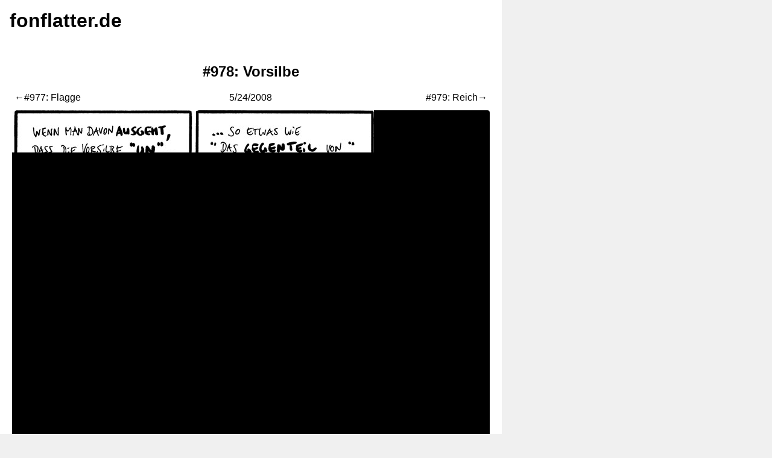

--- FILE ---
content_type: text/html
request_url: https://www.fonflatter.de/2008/05/24/978-vorsilbe/
body_size: 380
content:
<!DOCTYPE html>
<html lang="en">
	<head>
		<meta charset="utf-8" />
		<link rel="icon" href="../../../../favicon.png" />
		<meta name="viewport" content="width=device-width" />
		
		<link href="../../../../_app/immutable/assets/0.020f3747.css" rel="stylesheet">
		<link href="../../../../_app/immutable/assets/Comic.f0199473.css" rel="stylesheet">
	</head>
	<body data-sveltekit-preload-data="hover">
		<div style="display: contents">


<h1 class="svelte-9e4vjr"><a href="/">fonflatter.de</a></h1>
	<main class="svelte-17spw6j"><h2> </h2>

	<nav class="svelte-17spw6j"><a class="previous svelte-17spw6j"></a>

		<time class="svelte-17spw6j"> </time>

		<a class="next svelte-17spw6j"></a></nav>

	<div class="comic-container loading svelte-17spw6j"><div class="comic-placeholder svelte-17spw6j">…</div></div>
</main>
	<nav class="svelte-7dtd5u">…
</nav>


			
			<script>
				{
					__sveltekit_1j0dz98 = {
						base: new URL("../../../..", location).pathname.slice(0, -1),
						env: {}
					};

					const element = document.currentScript.parentElement;

					const data = [null,null];

					Promise.all([
						import("../../../../_app/immutable/entry/start.255bbd83.js"),
						import("../../../../_app/immutable/entry/app.baec7f4b.js")
					]).then(([kit, app]) => {
						kit.start(app, element, {
							node_ids: [0, 6],
							data,
							form: null,
							error: null
						});
					});
				}
			</script>
		</div>
	</body>
</html>


--- FILE ---
content_type: text/css
request_url: https://www.fonflatter.de/_app/immutable/assets/0.020f3747.css
body_size: 312
content:
nav.svelte-7dtd5u{background:white;border-top:1px solid #f0f0f0;padding:16px;text-align:center;width:min(100%,800px)}a{color:#000;text-decoration:none}a:hover{text-decoration:underline}body{background:#f0f0f0;font-family:sans-serif;margin:0;padding:0}h2{text-align:center;width:min(100%,800px)}main{background:white;padding:16px;max-width:min(100%,800px);width:800px}h1.svelte-9e4vjr{background:white;margin:0;padding:16px;width:min(100%,800px)}


--- FILE ---
content_type: application/javascript
request_url: https://www.fonflatter.de/_app/immutable/nodes/1.ea33fca0.js
body_size: 843
content:
import{S,i as q,s as x,k as _,q as f,a as k,l as d,m as g,r as h,h as u,c as y,b as m,K as v,u as $,I as E,J as C}from"../chunks/index.d97f6d68.js";import{s as H}from"../chunks/singletons.63890607.js";const I=()=>{const s=H;return{page:{subscribe:s.page.subscribe},navigating:{subscribe:s.navigating.subscribe},updated:s.updated}},J={subscribe(s){return I().page.subscribe(s)}};function K(s){var b;let t,r=s[0].status+"",o,n,i,c=((b=s[0].error)==null?void 0:b.message)+"",l;return{c(){t=_("h1"),o=f(r),n=k(),i=_("p"),l=f(c)},l(e){t=d(e,"H1",{});var a=g(t);o=h(a,r),a.forEach(u),n=y(e),i=d(e,"P",{});var p=g(i);l=h(p,c),p.forEach(u)},m(e,a){m(e,t,a),v(t,o),m(e,n,a),m(e,i,a),v(i,l)},p(e,[a]){var p;a&1&&r!==(r=e[0].status+"")&&$(o,r),a&1&&c!==(c=((p=e[0].error)==null?void 0:p.message)+"")&&$(l,c)},i:E,o:E,d(e){e&&u(t),e&&u(n),e&&u(i)}}}function P(s,t,r){let o;return C(s,J,n=>r(0,o=n)),[o]}let z=class extends S{constructor(t){super(),q(this,t,P,K,x,{})}};export{z as component};


--- FILE ---
content_type: application/javascript
request_url: https://www.fonflatter.de/_app/immutable/chunks/config.ad711051.js
body_size: 5802
content:
import{r as z}from"./index.87dad384.js";import{U as J}from"./index.d97f6d68.js";class L{constructor(){this.listeners=[]}subscribe(e){const t=e||(()=>{});return this.listeners.push(t),this.onSubscribe(),()=>{this.listeners=this.listeners.filter(r=>r!==t),this.onUnsubscribe()}}hasListeners(){return this.listeners.length>0}onSubscribe(){}onUnsubscribe(){}}const E=typeof window>"u";function $(){}function Re(s,e){return typeof s=="function"?s(e):s}function A(s){return typeof s=="number"&&s>=0&&s!==1/0}function C(s){return Array.isArray(s)?s:[s]}function G(s,e){return Math.max(s+(e||0)-Date.now(),0)}function T(s,e,t){return F(s)?typeof e=="function"?Object.assign(Object.assign({},t),{queryKey:s,queryFn:e}):Object.assign(Object.assign({},e),{queryKey:s}):s}function me(s,e,t){return F(s)?[Object.assign(Object.assign({},e),{queryKey:s}),t]:[s||{},e]}function X(s,e){return s===!0&&e===!0||s==null&&e==null?"all":s===!1&&e===!1?"none":s??!e?"active":"inactive"}function Oe(s,e){const{active:t,exact:r,fetching:n,inactive:i,predicate:l,queryKey:h,stale:c}=s;if(F(h)){if(r){if(e.queryHash!==k(h,e.options))return!1}else if(!N(e.queryKey,h))return!1}const a=X(t,i);if(a==="none")return!1;if(a!=="all"){const y=e.isActive();if(a==="active"&&!y||a==="inactive"&&y)return!1}return!(typeof c=="boolean"&&e.isStale()!==c||typeof n=="boolean"&&e.isFetching()!==n||l&&!l(e))}function we(s,e){const{exact:t,fetching:r,predicate:n,mutationKey:i}=s;if(F(i)){if(!e.options.mutationKey)return!1;if(t){if(I(e.options.mutationKey)!==I(i))return!1}else if(!N(e.options.mutationKey,i))return!1}return!(typeof r=="boolean"&&e.state.status==="loading"!==r||n&&!n(e))}function k(s,e){return((e==null?void 0:e.queryKeyHashFn)||I)(s)}function I(s){const e=C(s);return Y(e)}function Y(s){return JSON.stringify(s,(e,t)=>P(t)?Object.keys(t).sort().reduce((r,n)=>(r[n]=t[n],r),{}):t)}function N(s,e){return B(C(s),C(e))}function B(s,e){return s===e?!0:typeof s!=typeof e?!1:s&&e&&typeof s=="object"&&typeof e=="object"?!Object.keys(e).some(t=>!B(s[t],e[t])):!1}function j(s,e){if(s===e)return s;const t=Array.isArray(s)&&Array.isArray(e);if(t||P(s)&&P(e)){const r=t?s.length:Object.keys(s).length,n=t?e:Object.keys(e),i=n.length,l=t?[]:{};let h=0;for(let c=0;c<i;c++){const a=t?c:n[c];l[a]=j(s[a],e[a]),l[a]===s[a]&&h++}return r===i&&h===r?s:l}return e}function Z(s,e){if(s&&!e||e&&!s)return!1;for(const t in s)if(s[t]!==e[t])return!1;return!0}function P(s){if(!U(s))return!1;const e=s.constructor;if(typeof e>"u")return!0;const t=e.prototype;return!(!U(t)||!t.hasOwnProperty("isPrototypeOf"))}function U(s){return Object.prototype.toString.call(s)==="[object Object]"}function F(s){return typeof s=="string"||Array.isArray(s)}function ee(s){return new Promise(e=>{setTimeout(e,s)})}function _(s){Promise.resolve().then(s).catch(e=>setTimeout(()=>{throw e}))}function ge(){if(typeof AbortController=="function")return new AbortController}class te extends L{constructor(){super(),this.setup=e=>{if(!E&&(window!=null&&window.addEventListener)){const t=()=>e();return window.addEventListener("visibilitychange",t,!1),window.addEventListener("focus",t,!1),()=>{window.removeEventListener("visibilitychange",t),window.removeEventListener("focus",t)}}}}onSubscribe(){this.cleanup||this.setEventListener(this.setup)}onUnsubscribe(){var e;this.hasListeners()||((e=this.cleanup)===null||e===void 0||e.call(this),this.cleanup=void 0)}setEventListener(e){var t;this.setup=e,(t=this.cleanup)===null||t===void 0||t.call(this),this.cleanup=e(r=>{typeof r=="boolean"?this.setFocused(r):this.onFocus()})}setFocused(e){this.focused=e,e&&this.onFocus()}onFocus(){this.listeners.forEach(e=>{e()})}isFocused(){return typeof this.focused=="boolean"?this.focused:typeof document>"u"?!0:[void 0,"visible","prerender"].includes(document.visibilityState)}}const H=new te;class se extends L{constructor(){super(),this.setup=e=>{if(!E&&(window!=null&&window.addEventListener)){const t=()=>e();return window.addEventListener("online",t,!1),window.addEventListener("offline",t,!1),()=>{window.removeEventListener("online",t),window.removeEventListener("offline",t)}}}}onSubscribe(){this.cleanup||this.setEventListener(this.setup)}onUnsubscribe(){var e;this.hasListeners()||((e=this.cleanup)===null||e===void 0||e.call(this),this.cleanup=void 0)}setEventListener(e){var t;this.setup=e,(t=this.cleanup)===null||t===void 0||t.call(this),this.cleanup=e(r=>{typeof r=="boolean"?this.setOnline(r):this.onOnline()})}setOnline(e){this.online=e,e&&this.onOnline()}onOnline(){this.listeners.forEach(e=>{e()})}isOnline(){return typeof this.online=="boolean"?this.online:typeof navigator>"u"||typeof navigator.onLine>"u"?!0:navigator.onLine}}const re=new se;function ne(s){return Math.min(1e3*2**s,3e4)}function K(s){return typeof(s==null?void 0:s.cancel)=="function"}class W{constructor(e){this.revert=e==null?void 0:e.revert,this.silent=e==null?void 0:e.silent}}function ie(s){return s instanceof W}class Se{constructor(e){let t=!1,r,n,i,l;this.abort=e.abort,this.cancel=u=>r==null?void 0:r(u),this.cancelRetry=()=>{t=!0},this.continueRetry=()=>{t=!1},this.continue=()=>n==null?void 0:n(),this.failureCount=0,this.isPaused=!1,this.isResolved=!1,this.isTransportCancelable=!1,this.promise=new Promise((u,o)=>{i=u,l=o});const h=u=>{var o;this.isResolved||(this.isResolved=!0,(o=e.onSuccess)===null||o===void 0||o.call(e,u),n==null||n(),i(u))},c=u=>{var o;this.isResolved||(this.isResolved=!0,(o=e.onError)===null||o===void 0||o.call(e,u),n==null||n(),l(u))},a=()=>new Promise(u=>{var o;n=u,this.isPaused=!0,(o=e.onPause)===null||o===void 0||o.call(e)}).then(()=>{var u;n=void 0,this.isPaused=!1,(u=e.onContinue)===null||u===void 0||u.call(e)}),y=()=>{if(this.isResolved)return;let u;try{u=e.fn()}catch(o){u=Promise.reject(o)}r=o=>{var v;if(!this.isResolved&&(c(new W(o)),(v=this.abort)===null||v===void 0||v.call(this),K(u)))try{u.cancel()}catch{}},this.isTransportCancelable=K(u),Promise.resolve(u).then(h).catch(o=>{var v,b,p;if(this.isResolved)return;const m=(v=e.retry)!==null&&v!==void 0?v:3,d=(b=e.retryDelay)!==null&&b!==void 0?b:ne,S=typeof d=="function"?d(this.failureCount,o):d,Q=m===!0||typeof m=="number"&&this.failureCount<m||typeof m=="function"&&m(this.failureCount,o);if(t||!Q){c(o);return}this.failureCount++,(p=e.onFail)===null||p===void 0||p.call(e,this.failureCount,o),ee(S).then(()=>{if(!H.isFocused()||!re.isOnline())return a()}).then(()=>{t?c(o):y()})})};y()}}class ue{constructor(){this.queue=[],this.transactions=0,this.notifyFn=e=>{e()},this.batchNotifyFn=e=>{e()}}batch(e){let t;this.transactions++;try{t=e()}finally{this.transactions--,this.transactions||this.flush()}return t}schedule(e){this.transactions?this.queue.push(e):_(()=>{this.notifyFn(e)})}batchCalls(e){return(...t)=>{this.schedule(()=>{e(...t)})}}flush(){const e=this.queue;this.queue=[],e.length&&_(()=>{this.batchNotifyFn(()=>{e.forEach(t=>{this.notifyFn(t)})})})}setNotifyFunction(e){this.notifyFn=e}setBatchNotifyFunction(e){this.batchNotifyFn=e}}const w=new ue;let oe=console;function M(){return oe}class le extends L{constructor(e,t){super(),this.client=e,this.options=t,this.trackedProps=[],this.previousSelectError=null,this.bindMethods(),this.setOptions(t)}bindMethods(){this.remove=this.remove.bind(this),this.refetch=this.refetch.bind(this)}onSubscribe(){this.listeners.length===1&&(this.currentQuery.addObserver(this),q(this.currentQuery,this.options)&&this.executeFetch(),this.updateTimers())}onUnsubscribe(){this.listeners.length||this.destroy()}shouldFetchOnReconnect(){return he(this.currentQuery,this.options)}shouldFetchOnWindowFocus(){return de(this.currentQuery,this.options)}destroy(){this.listeners=[],this.clearTimers(),this.currentQuery.removeObserver(this)}setOptions(e,t){const r=this.options,n=this.currentQuery;if(this.options=this.client.defaultQueryObserverOptions(e),typeof this.options.enabled<"u"&&typeof this.options.enabled!="boolean")throw new Error("Expected enabled to be a boolean");this.options.queryKey||(this.options.queryKey=r.queryKey),this.updateQuery();const i=this.hasListeners();i&&D(this.currentQuery,n,this.options,r)&&this.executeFetch(),this.updateResult(t),i&&(this.currentQuery!==n||this.options.enabled!==r.enabled||this.options.staleTime!==r.staleTime)&&this.updateStaleTimeout();const l=this.computeRefetchInterval();i&&(this.currentQuery!==n||this.options.enabled!==r.enabled||l!==this.currentRefetchInterval)&&this.updateRefetchInterval(l)}updateOptions(e,t){const r=Object.assign(Object.assign({},this.options),e);e.queryKey&&!e.queryHash&&e.queryKey!==this.options.queryKey&&(r.queryHash=k(e.queryKey,r)),this.setOptions(r,t)}getOptimisticResult(e){const t=this.client.defaultQueryObserverOptions(e),r=this.client.getQueryCache().build(this.client,t);return this.createResult(r,t)}getCurrentResult(){return this.currentResult}trackResult(e,t){const r={},n=i=>{this.trackedProps.includes(i)||this.trackedProps.push(i)};return Object.keys(e).forEach(i=>{Object.defineProperty(r,i,{configurable:!1,enumerable:!0,get:()=>(n(i),e[i])})}),(t.useErrorBoundary||t.suspense)&&n("error"),r}getNextResult(e){return new Promise((t,r)=>{const n=this.subscribe(i=>{i.isFetching||(n(),i.isError&&(e!=null&&e.throwOnError)?r(i.error):t(i))})})}getCurrentQuery(){return this.currentQuery}remove(){this.client.getQueryCache().remove(this.currentQuery)}refetch(e){return this.fetch(Object.assign(Object.assign({},e),{meta:{refetchPage:e==null?void 0:e.refetchPage}}))}fetchOptimistic(e){const t=this.client.defaultQueryObserverOptions(e),r=this.client.getQueryCache().build(this.client,t);return r.fetch().then(()=>this.createResult(r,t))}fetch(e){return this.executeFetch(e).then(()=>(this.updateResult(),this.currentResult))}executeFetch(e){this.updateQuery();let t=this.currentQuery.fetch(this.options,e);return e!=null&&e.throwOnError||(t=t.catch($)),t}updateStaleTimeout(){if(this.clearStaleTimeout(),E||this.currentResult.isStale||!A(this.options.staleTime))return;const t=G(this.currentResult.dataUpdatedAt,this.options.staleTime)+1;this.staleTimeoutId=setTimeout(()=>{this.currentResult.isStale||this.updateResult()},t)}computeRefetchInterval(){var e;return typeof this.options.refetchInterval=="function"?this.options.refetchInterval(this.currentResult.data,this.currentQuery):(e=this.options.refetchInterval)!==null&&e!==void 0?e:!1}updateRefetchInterval(e){this.clearRefetchInterval(),this.currentRefetchInterval=e,!(E||this.options.enabled===!1||!A(this.currentRefetchInterval)||this.currentRefetchInterval===0)&&(this.refetchIntervalId=setInterval(()=>{(this.options.refetchIntervalInBackground||H.isFocused())&&this.executeFetch()},this.currentRefetchInterval))}updateTimers(){this.updateStaleTimeout(),this.updateRefetchInterval(this.computeRefetchInterval())}clearTimers(){this.clearStaleTimeout(),this.clearRefetchInterval()}clearStaleTimeout(){clearTimeout(this.staleTimeoutId),this.staleTimeoutId=void 0}clearRefetchInterval(){clearInterval(this.refetchIntervalId),this.refetchIntervalId=void 0}createResult(e,t){var r;const n=this.currentQuery,i=this.options,l=this.currentResult,h=this.currentResultState,c=this.currentResultOptions,a=e!==n,y=a?e.state:this.currentQueryInitialState,u=a?this.currentResult:this.previousQueryResult,{state:o}=e;let{dataUpdatedAt:v,error:b,errorUpdatedAt:p,isFetching:m,status:d}=o,S=!1,Q=!1,R;if(t.optimisticResults){const f=this.hasListeners(),O=!f&&q(e,t),V=f&&D(e,n,t,i);(O||V)&&(m=!0,v||(d="loading"))}if(t.keepPreviousData&&!o.dataUpdateCount&&(u!=null&&u.isSuccess)&&d!=="error")R=u.data,v=u.dataUpdatedAt,d=u.status,S=!0;else if(t.select&&typeof o.data<"u")if(l&&o.data===(h==null?void 0:h.data)&&t.select===((r=this.previousSelect)===null||r===void 0?void 0:r.fn)&&!this.previousSelectError)R=this.previousSelect.result;else try{R=t.select(o.data),t.structuralSharing!==!1&&(R=j(l==null?void 0:l.data,R)),this.previousSelect={fn:t.select,result:R},this.previousSelectError=null}catch(f){M().error(f),b=f,this.previousSelectError=f,p=Date.now(),d="error"}else R=o.data;if(typeof t.placeholderData<"u"&&typeof R>"u"&&(d==="loading"||d==="idle")){let f;if(l!=null&&l.isPlaceholderData&&t.placeholderData===(c==null?void 0:c.placeholderData))f=l.data;else if(f=typeof t.placeholderData=="function"?t.placeholderData():t.placeholderData,t.select&&typeof f<"u")try{f=t.select(f),t.structuralSharing!==!1&&(f=j(l==null?void 0:l.data,f)),this.previousSelectError=null}catch(O){M().error(O),b=O,this.previousSelectError=O,p=Date.now(),d="error"}typeof f<"u"&&(d="success",R=f,Q=!0)}return{status:d,isLoading:d==="loading",isSuccess:d==="success",isError:d==="error",isIdle:d==="idle",data:R,dataUpdatedAt:v,error:b,errorUpdatedAt:p,failureCount:o.fetchFailureCount,isFetched:o.dataUpdateCount>0||o.errorUpdateCount>0,isFetchedAfterMount:o.dataUpdateCount>y.dataUpdateCount||o.errorUpdateCount>y.errorUpdateCount,isFetching:m,isRefetching:m&&d!=="loading",isLoadingError:d==="error"&&o.dataUpdatedAt===0,isPlaceholderData:Q,isPreviousData:S,isRefetchError:d==="error"&&o.dataUpdatedAt!==0,isStale:g(e,t),refetch:this.refetch,remove:this.remove}}shouldNotifyListeners(e,t){if(!t)return!0;const{notifyOnChangeProps:r,notifyOnChangePropsExclusions:n}=this.options;if(!r&&!n||r==="tracked"&&!this.trackedProps.length)return!0;const i=r==="tracked"?this.trackedProps:r;return Object.keys(e).some(l=>{const h=l,c=e[h]!==t[h],a=i==null?void 0:i.some(u=>u===l),y=n==null?void 0:n.some(u=>u===l);return c&&!y&&(!i||a)})}updateResult(e){const t=this.currentResult;if(this.currentResult=this.createResult(this.currentQuery,this.options),this.currentResultState=this.currentQuery.state,this.currentResultOptions=this.options,Z(this.currentResult,t))return;const r={cache:!0};(e==null?void 0:e.listeners)!==!1&&this.shouldNotifyListeners(this.currentResult,t)&&(r.listeners=!0),this.notify(Object.assign(Object.assign({},r),e))}updateQuery(){const e=this.client.getQueryCache().build(this.client,this.options);if(e===this.currentQuery)return;const t=this.currentQuery;this.currentQuery=e,this.currentQueryInitialState=e.state,this.previousQueryResult=this.currentResult,this.hasListeners()&&(t==null||t.removeObserver(this),e.addObserver(this))}onQueryUpdate(e){const t={};e.type==="success"?t.onSuccess=!0:e.type==="error"&&!ie(e.error)&&(t.onError=!0),this.updateResult(t),this.hasListeners()&&this.updateTimers()}notify(e){w.batch(()=>{var t,r,n,i,l,h,c,a;e.onSuccess?((r=(t=this.options).onSuccess)===null||r===void 0||r.call(t,this.currentResult.data),(i=(n=this.options).onSettled)===null||i===void 0||i.call(n,this.currentResult.data,null)):e.onError&&((h=(l=this.options).onError)===null||h===void 0||h.call(l,this.currentResult.error),(a=(c=this.options).onSettled)===null||a===void 0||a.call(c,void 0,this.currentResult.error)),e.listeners&&this.listeners.forEach(y=>{y(this.currentResult)}),e.cache&&this.client.getQueryCache().notify({query:this.currentQuery,type:"observerResultsUpdated"})})}}function ae(s,e){return e.enabled!==!1&&!s.state.dataUpdatedAt&&!(s.state.status==="error"&&e.retryOnMount===!1)}function ce(s,e){return e.enabled!==!1&&s.state.dataUpdatedAt>0&&(e.refetchOnMount==="always"||e.refetchOnMount!==!1&&g(s,e))}function q(s,e){return ae(s,e)||ce(s,e)}function he(s,e){return e.enabled!==!1&&(e.refetchOnReconnect==="always"||e.refetchOnReconnect!==!1&&g(s,e))}function de(s,e){return e.enabled!==!1&&(e.refetchOnWindowFocus==="always"||e.refetchOnWindowFocus!==!1&&g(s,e))}function D(s,e,t,r){return t.enabled!==!1&&(s!==e||r.enabled===!1)&&(!t.suspense||s.state.status!=="error")&&g(s,t)}function g(s,e){return s.isStaleByTime(e.staleTime)}function fe(){const s=J("queryClient");if(!s)throw new Error("No QueryClient set, use QueryClientProvider to set one");return s}function x(s){return s.optimisticResults=!0,s.onError&&(s.onError=w.batchCalls(s.onError)),s.onSuccess&&(s.onSuccess=w.batchCalls(s.onSuccess)),s.onSettled&&(s.onSettled=w.batchCalls(s.onSettled)),s}function Qe(s,e,t){const r=T(s,e,t),n=fe();let i=n.defaultQueryObserverOptions(r);i=x(i);const l=new le(n,i),{subscribe:h}=z(l.getCurrentResult(),u=>l.subscribe(w.batchCalls(u)));l.updateResult();function c(u,o,v){const b=T(u,o,v);let p=n.defaultQueryObserverOptions(b);p=x(p),l.hasListeners()&&l.setOptions(p,{listeners:!1})}function a(u){l.updateOptions(u)}function y(u){a({enabled:u})}return{subscribe:h,setOptions:c,updateOptions:a,setEnabled:y}}const ye="https://www.fonflatter.de",Ee=`${ye}/wp-json/wp/v2`;export{Se as R,L as S,Ee as a,ie as b,M as c,w as d,C as e,Re as f,ge as g,k as h,A as i,we as j,K as k,H as l,Oe as m,$ as n,re as o,me as p,T as q,j as r,I as s,G as t,Qe as u,N as v};


--- FILE ---
content_type: application/javascript
request_url: https://www.fonflatter.de/_app/immutable/chunks/Comic.112cd94f.js
body_size: 2653
content:
import{o as be,S as ye,i as ge,s as ve,k as C,a as R,l as E,m as j,h as d,c as V,n as c,Q as ce,b as D,K as g,I as T,J as ne,q,r as I,u as B,P as z,R as ue,T as we}from"./index.d97f6d68.js";import{q as fe}from"./queryClient.23073de7.js";import{a as de,u as he}from"./config.ad711051.js";import{w as ke}from"./index.87dad384.js";const Ce=({after:t,before:e,categoryId:s,date:r,order:i,perPage:l,slug:u})=>{if(r&&(t||e))throw new Error("date and before or after passed!");const m=new URL(`${de}/posts/`);return t&&(m.searchParams.set("after",t),m.searchParams.set("order",i||"asc")),e&&(m.searchParams.set("before",e),m.searchParams.set("order",i||"desc")),r&&(m.searchParams.set("after",`${r}T00:00:00`),m.searchParams.set("before",`${r}T23:59:50`)),s&&m.searchParams.set("categories",s),i&&m.searchParams.set("order",i),l&&m.searchParams.set("per_page",l),u&&m.searchParams.set("slug",u),m},O=t=>["post",t],W=t=>he({queryKey:O(t),queryFn:async()=>{const e=Ce({...t,perPage:1}),r=(await(await fetch(e.toString())).json())[0],{categoryId:i,slug:l}=t;return i&&!l&&(fe.setQueryData(O({categoryId:i,slug:r.slug}),r),fe.setQueryData(O({categoryId:i,date:r.date.substring(0,10)}),r)),r},enabled:!1,staleTime:60*1e3}),Ee=({slug:t})=>he({queryKey:["category",t],queryFn:async()=>{const e=new URL(`${de}/categories`);return e.searchParams.set("slug",t),(await(await fetch(e.toString())).json())[0]},enabled:!1}),Pe=()=>{const t=Ee({slug:"de_de"});return be(()=>{t.setEnabled(!0)}),t};function je(t){let e;return{c(){e=q(" ")},l(s){e=I(s," ")},m(s,r){D(s,e,r)},p:T,d(s){s&&d(e)}}}function De(t){let e,s;return{c(){e=C("a"),s=q(t[13]),this.h()},l(r){e=E(r,"A",{href:!0});var i=j(e);s=I(i,t[13]),i.forEach(d),this.h()},h(){c(e,"href",t[10])},m(r,i){D(r,e,i),g(e,s)},p(r,i){i&8192&&B(s,r[13]),i&1024&&c(e,"href",r[10])},d(r){r&&d(e)}}}function me(t){let e,s;return{c(){e=C("a"),s=q(t[9]),this.h()},l(r){e=E(r,"A",{class:!0,href:!0});var i=j(e);s=I(i,t[9]),i.forEach(d),this.h()},h(){c(e,"class","previous svelte-17spw6j"),c(e,"href",t[8])},m(r,i){D(r,e,i),g(e,s)},p(r,i){i&512&&B(s,r[9]),i&256&&c(e,"href",r[8])},d(r){r&&d(e)}}}function Se(t){let e;return{c(){e=q(" ")},l(s){e=I(s," ")},m(s,r){D(s,e,r)},p:T,d(s){s&&d(e)}}}function Te(t){let e=new Intl.DateTimeFormat().format(Date.parse(t[2]))+"",s;return{c(){s=q(e)},l(r){s=I(r,e)},m(r,i){D(r,s,i)},p(r,i){i&4&&e!==(e=new Intl.DateTimeFormat().format(Date.parse(r[2]))+"")&&B(s,e)},d(r){r&&d(s)}}}function _e(t){let e,s;return{c(){e=C("a"),s=q(t[7]),this.h()},l(r){e=E(r,"A",{class:!0,href:!0});var i=j(e);s=I(i,t[7]),i.forEach(d),this.h()},h(){c(e,"class","next svelte-17spw6j"),c(e,"href",t[6])},m(r,i){D(r,e,i),g(e,s)},p(r,i){i&128&&B(s,r[7]),i&64&&c(e,"href",r[6])},d(r){r&&d(e)}}}function Ue(t){let e,s;return{c(){e=C("div"),s=q("…"),this.h()},l(r){e=E(r,"DIV",{class:!0});var i=j(e);s=I(i,"…"),i.forEach(d),this.h()},h(){c(e,"class","comic-placeholder svelte-17spw6j")},m(r,i){D(r,e,i),g(e,s)},p:T,d(r){r&&d(e)}}}function qe(t){let e,s,r,i;return{c(){e=C("img"),this.h()},l(l){e=E(l,"IMG",{alt:!0,src:!0,title:!0,class:!0}),this.h()},h(){c(e,"alt",t[13]),ue(e.src,s=t[12])||c(e,"src",s),c(e,"title",t[11]),c(e,"class","svelte-17spw6j")},m(l,u){D(l,e,u),r||(i=we(e,"load",t[23]),r=!0)},p(l,u){u&8192&&c(e,"alt",l[13]),u&4096&&!ue(e.src,s=l[12])&&c(e,"src",s),u&2048&&c(e,"title",l[11])},d(l){l&&d(e),r=!1,i()}}}function Ie(t){let e,s,r,i,l,u,m,N,v,w;function L(a,o){return a[5].isSuccess?De:je}let U=L(t),h=U(t),f=t[0]&&me(t);function Q(a,o){return a[5].isSuccess?Te:Se}let P=Q(t),p=P(t),_=t[0]&&_e(t);function y(a,o){return a[5].isSuccess?qe:Ue}let S=y(t),b=S(t);return{c(){e=C("main"),s=C("h2"),h.c(),r=R(),i=C("nav"),f&&f.c(),l=R(),u=C("time"),p.c(),m=R(),_&&_.c(),N=R(),v=C("div"),b.c(),this.h()},l(a){e=E(a,"MAIN",{class:!0});var o=j(e);s=E(o,"H2",{});var K=j(s);h.l(K),K.forEach(d),r=V(o),i=E(o,"NAV",{class:!0});var k=j(i);f&&f.l(k),l=V(k),u=E(k,"TIME",{datetime:!0,class:!0});var F=j(u);p.l(F),F.forEach(d),m=V(k),_&&_.l(k),k.forEach(d),N=V(o),v=E(o,"DIV",{class:!0});var A=j(v);b.l(A),A.forEach(d),o.forEach(d),this.h()},h(){c(u,"datetime",t[2]),c(u,"class","svelte-17spw6j"),c(i,"class","svelte-17spw6j"),c(v,"class",w=ce("comic-container"+(t[14]?" loading":""))+" svelte-17spw6j"),c(e,"class","svelte-17spw6j")},m(a,o){D(a,e,o),g(e,s),h.m(s,null),g(e,r),g(e,i),f&&f.m(i,null),g(i,l),g(i,u),p.m(u,null),g(i,m),_&&_.m(i,null),g(e,N),g(e,v),b.m(v,null)},p(a,[o]){U===(U=L(a))&&h?h.p(a,o):(h.d(1),h=U(a),h&&(h.c(),h.m(s,null))),a[0]?f?f.p(a,o):(f=me(a),f.c(),f.m(i,l)):f&&(f.d(1),f=null),P===(P=Q(a))&&p?p.p(a,o):(p.d(1),p=P(a),p&&(p.c(),p.m(u,null))),o&4&&c(u,"datetime",a[2]),a[0]?_?_.p(a,o):(_=_e(a),_.c(),_.m(i,null)):_&&(_.d(1),_=null),S===(S=y(a))&&b?b.p(a,o):(b.d(1),b=S(a),b&&(b.c(),b.m(v,null))),o&16384&&w!==(w=ce("comic-container"+(a[14]?" loading":""))+" svelte-17spw6j")&&c(v,"class",w)},i:T,o:T,d(a){a&&d(e),h.d(),f&&f.d(),p.d(),_&&_.d(),b.d()}}}function Ne(t,e,s){let r,i,l,u,m,N,v,w,L,U,h,f,Q,P,p=T,_=()=>(p(),p=z(h,n=>s(20,P=n)),h),y,S=T,b=()=>(S(),S=z(i,n=>s(5,y=n)),i),a,o=T,K=()=>(o(),o=z(w,n=>s(21,a=n)),w),k,F;t.$$.on_destroy.push(()=>p()),t.$$.on_destroy.push(()=>S()),t.$$.on_destroy.push(()=>o());let{date:A=void 0}=e,{slug:G=void 0}=e,{withNavigation:M=!1}=e;const H=n=>n&&new URL(n).pathname,X=Pe();ne(t,X,n=>s(22,k=n));let J=ke(!0);ne(t,J,n=>s(14,F=n));const pe=()=>{J.set(!1)};return t.$$set=n=>{"date"in n&&s(17,A=n.date),"slug"in n&&s(18,G=n.slug),"withNavigation"in n&&s(0,M=n.withNavigation)},t.$$.update=()=>{var n,Y,Z,x,$,ee,te,se,re,ie,ae,le,oe;t.$$.dirty&4194304&&s(19,r=(n=k.data)==null?void 0:n.id),t.$$.dirty&917504&&b(s(4,i=W({categoryId:r,date:A,slug:G}))),t.$$.dirty&524304&&i.setEnabled(!!r),t.$$.dirty&32&&s(2,l=(Y=y.data)==null?void 0:Y.date),t.$$.dirty&32&&s(13,u=((x=(Z=y.data)==null?void 0:Z.title)==null?void 0:x.rendered)||""),t.$$.dirty&32&&s(12,m=($=y.data)==null?void 0:$.comic_image_url),t.$$.dirty&32&&s(11,N=(ee=y.data)==null?void 0:ee.acf.mouseover),t.$$.dirty&32&&s(10,v=H((te=y.data)==null?void 0:te.link)),t.$$.dirty&524292&&K(s(3,w=W({categoryId:r,before:l}))),t.$$.dirty&41&&w.setEnabled(M&&y.isSuccess),t.$$.dirty&2097152&&s(9,L=((re=(se=a.data)==null?void 0:se.title)==null?void 0:re.rendered)||""),t.$$.dirty&2097152&&s(8,U=H((ie=a.data)==null?void 0:ie.link)),t.$$.dirty&524292&&_(s(1,h=W({categoryId:r,after:l}))),t.$$.dirty&35&&h.setEnabled(M&&y.isSuccess),t.$$.dirty&1048576&&s(7,f=((le=(ae=P.data)==null?void 0:ae.title)==null?void 0:le.rendered)||""),t.$$.dirty&1048576&&s(6,Q=H((oe=P.data)==null?void 0:oe.link))},[M,h,l,w,i,y,Q,f,U,L,v,N,m,u,F,X,J,A,G,r,P,a,k,pe]}class Ke extends ye{constructor(e){super(),ge(this,e,Ne,Ie,ve,{date:17,slug:18,withNavigation:0})}}export{Ke as C,Ce as b,O as s,Pe as u};
